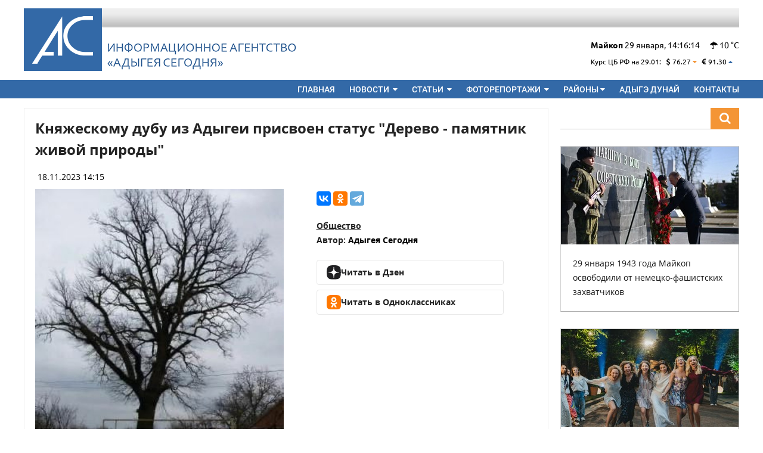

--- FILE ---
content_type: text/html; charset=UTF-8
request_url: https://adigeatoday.ru/news/49339.html
body_size: 17105
content:
<!DOCTYPE html>
<html lang="ru" xmlns="http://www.w3.org/1999/xhtml">
<head>
	<meta charset="utf-8" />
	<title>Адыгея Сегодня &ndash; Княжескому дубу из Адыгеи присвоен  статус &quot;Дерево - памятник живой природы&quot;</title>
	
	<meta http-equiv="X-UA-Compatible" content="IE=Edge, chrome=1" />
	
	<link rel="shortcut icon" type="image/vnd.microsoft.icon" href="/favicon.ico" />
	<meta name="viewport" content="width=device-width, initial-scale=1.0" />
	
	<meta name="description" content="Княжескому дубу из Адыгеи присвоен  статус "Дерево - памятник живой природы" - официальный сайт информационного агентства Адыгея Сегодня. Новости, статьи фоторепортажи" />
	<meta name="keywords" content="Княжескому дубу из Адыгеи присвоен  статус "Дерево - памятник живой природы" - официальный сайт республика адыгея сегодня майкоп новости статьи фоторепортажи" />

	
	<link rel="image_src" href="http:/img/thumb/51910-480-259e3dd2-55d28a99-c8214bd6-88246503-c2c49e70.jpg" />
	<meta property="og:title" content="Княжескому дубу из Адыгеи присвоен  статус &quot;Дерево - памятник живой природы&quot;"/>
	<meta property="og:description" content="Голосование за главное дерево страны завершено"/>
	<meta property="og:image" content="https://adigeatoday.ru/img/thumb/51910-480-259e3dd2-55d28a99-c8214bd6-88246503-c2c49e70.jpg">
	<meta property="og:locale" content="ru_RU"/>
	<meta property="og:site_name" content="Адыгея Сегодня"/>
	<meta property="og:type" content="article"/>
	<meta property="og:url" content="https://adigeatoday.ru/news/49339.html" />

	<meta name="google-site-verification" content="XtVUO4FeUgT7-fA7yWEDf1-jlBNuvG_zKR9ogJQWf38" />
	<link rel="stylesheet" media="all" href="/assets/css/reset.css" />
	<link rel="stylesheet" media="all" href="/assets/css/sakura.css" />
	<link rel="stylesheet" media="all" href="/assets/css/hamburgers.css" />
	<link rel="stylesheet" media="all" href="/assets/css/font-awesome-4-7.min.css" />
	<link rel="stylesheet" media="all" href="/assets/css/templates/site3.css?commit=211121" />
	<link rel="stylesheet" media="all" href="/assets/css/templates/site5.css?commit=0602171345" />
	<link rel="stylesheet" media="all" href="/assets/css/templates/site6.css?commit=0902171359" />
	<link rel="stylesheet" media="all" href="/assets/css/templates/site7.css?commit=1705151051" />
	<link rel="stylesheet" media="all" href="/assets/css/templates/site8.css?commit=1000" />
	<link rel="stylesheet" media="all" href="/assets/css/templates/site9.css?commit=1007" />
	
	<script type="text/javascript" src="/assets/js/jquery-3.1.1.min.js"></script>
	<script type="text/javascript" src="/assets/js/sakura.js"></script>
	
	<link rel="stylesheet" media="all" href="/assets/css/magnific-popup.css" />
	<script type="text/javascript" src="/assets/js/jquery.magnific-popup.min.js"></script>
	
</head>
<body>
	
<!-- preload/begin -->


<!-- google-analytics/begin -->
<script>
  (function(i,s,o,g,r,a,m){i['GoogleAnalyticsObject']=r;i[r]=i[r]||function(){
  (i[r].q=i[r].q||[]).push(arguments)},i[r].l=1*new Date();a=s.createElement(o),
  m=s.getElementsByTagName(o)[0];a.async=1;a.src=g;m.parentNode.insertBefore(a,m)
  })(window,document,'script','https://www.google-analytics.com/analytics.js','ga');

  ga('create', 'UA-90034545-1', 'auto');
  ga('send', 'pageview');

</script>
<!-- google-analytics/end -->

<!-- Rating@Mail.ru counter -->
<script type="text/javascript">
var _tmr = window._tmr || (window._tmr = []);
_tmr.push({id: "2621246", type: "pageView", start: (new Date()).getTime()});
(function (d, w, id) {
  if (d.getElementById(id)) return;
  var ts = d.createElement("script"); ts.type = "text/javascript"; ts.async = true; ts.id = id;
  ts.src = (d.location.protocol == "https:" ? "https:" : "http:") + "//top-fwz1.mail.ru/js/code.js";
  var f = function () {var s = d.getElementsByTagName("script")[0]; s.parentNode.insertBefore(ts, s);};
  if (w.opera == "[object Opera]") { d.addEventListener("DOMContentLoaded", f, false); } else { f(); }
})(document, window, "topmailru-code");
</script><noscript><div style="position:absolute;left:-10000px;">
<img src="//top-fwz1.mail.ru/counter?id=2621246;js=na" style="border:0;" height="1" width="1" alt="Рейтинг@Mail.ru" />
</div></noscript>
<!-- //Rating@Mail.ru counter -->
 
<!-- preload/end -->
	
	<div>
		<div class="site-container">
			
			<!-- topline-zone:begin -->
						<!-- topline-zone:end -->
			
		</div>
		<div class="site-container col-landscape-hidden col-mobile-hidden header-may">
			
			<div class="xm-10-top xm-10-bottom" style="
				background-image:url(/assets/img/i/header-top-gradientx2.png);
				background-color:white;
				background-repeat:repeat-x;
			">
			
				<div class="col-left" >
					<a href="/">
						<img alt="" src="/assets/img/i/logo-relogox10.png" />
					</a>
				</div>
				
				<div class="col-left xm-5-left">
					<div style="margin-top:54px">
						<a href="/">
							<img alt="" src="/assets/img/i/header-logo-text-wtf.png"/>
						</a>
					</div>
				</div>
					<div class="col-right">
						<div style="margin-top:54px">
							
															
							
								<strong>Майкоп</strong>  
								<span class="date-d">29</span>
								<span class="date-m">января</span>,
								<span class="date-time">00:00:00</span>
								
																
								<span class="xm-10-left fa fa-umbrella"
									 title="пасмурно"></span>
								
								10								°C 								
								<br/>
								<br/>
								
								<!-- currency/begin -->
																								<div class="sm">
									<span class="xm-5-right">Курс ЦБ РФ на 29.01:</span>
									
																			<span class="currency xm-5-right">
											<span class="fa fa-usd"></span> 76.27																																				<span
														 title="Курс ниже предыдущего"
														 style="color:#F49535"
														 class="fa fa-caret-down"></span>
																																	</span>
																			<span class="currency xm-5-right">
											<span class="fa fa-eur"></span> 91.30																																				<span
														 title="Курс выше предыдущего"
														 style="color:#3369a7"
														 class="fa fa-caret-up"></span>
																																	</span>
																		
								</div>
																<!-- currency/end -->
								
						</div>
					</div>
			
				<div class="col-clear"></div>
			
			</div>
		</div>
		
		<script type="text/javascript">
			$(document).ready(function(){
				
				var $dateD = $('.date-d');
				var $dateM = $('.date-m');
				var $dateTime = $('.date-time');
				
				var mTranslate = [
					'января',
					'февраля',
					'марта',
					'апреля',
					'мая',
					'июня',
					'июля',
					'августа',
					'сентября',
					'октября',
					'ноября',
					'декабря',
				];
				
				function timeUpdate()
				{
					var now = new Date();
					var time = [
						now.getHours(),
						now.getMinutes(),
						now.getSeconds(),
					];
					var timeString = time[0];
					timeString+=':';
					if(time[1] < 10)
					{
						timeString+='0';
					}
					timeString+=time[1];
					timeString+=':';
					if(time[2] < 10)
					{
						timeString+='0';
					}
					timeString+=time[2];
					
					
					$dateD.html( now.getDate() );
					$dateM.html( mTranslate[now.getMonth()] );
					$dateTime.html( timeString );
					
				}
				timeUpdate();
				var idInterval = setInterval(function(){
					timeUpdate();
				},750);
				
			});
		</script>
		
		
		<div class="xm-10-bottom" style="background:#3369a7">
			
			<div class="site-container">
				
				<header><div id="header-container">

<div class="xp-mobile-10 xp-landscape-10">

<div class="col-desktop-hidden">
<div class="col-left ">
	<h2><a style="color:white;text-decoration:none" href="/">Адыгея Сегодня</a></h2>
</div>

<div class="col-right">
<div class="">
	
	<button type="button" id="hamburger" class="hamburger hamburger--squeeze">
		<div class="hamburger-box">
			<div class="hamburger-inner"></div>
		</div>
	</button>
	<script type="text/javascript">
		$(document).ready(function(){
			$('#hamburger').on('click',function(){
				$('#nav-container').toggleClass('col-hidden');
			});
		});
	</script>
</div>
</div>
</div>
<div class="col-right">
<div id="nav-container" class="col-hidden col-desktop-visible ">
<ul>
	<li><a href="/">Главная</a></li>
	<li>
		<a href="/news/">Новости <span class="dropdown-toggle fa fa-caret-down"></span></a>
		<div class="dropdown"><ul>
			<li><a href="/news/society/">Общество</a></li>
			<li><a href="/news/politics/">Политика</a></li>
			<li><a href="/news/sport/">Спорт</a></li>
			<li><a href="/news/economy/">Экономика</a></li>
			<li><a href="/news/culture/">Культура</a></li>
			<li><a href="/news/incidents/">Происшествия</a></li>
			<li><a href="/news/tourism/">Туризм</a></li>
		</ul></div>
	</li>
	<li>
		<a href="/article/">Статьи <span class="dropdown-toggle fa fa-caret-down"></span></a>
		<div class="dropdown"><ul>
			<li><a href="/article/society/">Общество</a></li>
			<li><a href="/article/politics/">Политика</a></li>
			<li><a href="/article/sport/">Спорт</a></li>
			<li><a href="/article/economy/">Экономика</a></li>
			<li><a href="/article/culture/">Культура</a></li>
			<li><a href="/article/incidents/">Происшествия</a></li>
			<li><a href="/article/tourism/">Туризм</a></li>
		</ul></div>
	</li>
	<li>
		<a href="/photo/">Фоторепортажи <span class="dropdown-toggle fa fa-caret-down"></span></a>
		<div class="dropdown"><ul>
			<li><a href="/photo/society/">Общество</a></li>
			<li><a href="/photo/politics/">Политика</a></li>
			<li><a href="/photo/sport/">Спорт</a></li>
			<li><a href="/photo/economy/">Экономика</a></li>
			<li><a href="/photo/culture/">Культура</a></li>
			<li><a href="/photo/incidents/">Происшествия</a></li>
			<li><a href="/photo/tourism/">Туризм</a></li>
		</ul></div>
	</li>
	<li>
		<a class="col-hidden col-mobile-visible col-landscape-visible" href="/region/">Районы</a>
		<a href="/region/"><span class="dropdown-toggle">Районы <span class="fa fa-caret-down"></span></span></a>
		<div class="dropdown"><ul>
									<li><a href="/region/1001/">Майкоп</a></li>
						<li><a href="/region/1009/">Адыгейск</a></li>
						<li><a href="/region/1005/">Майкопский район</a></li>
						<li><a href="/region/1007/">Тахтамукайский район</a></li>
						<li><a href="/region/1008/">Гиагинский район</a></li>
						<li><a href="/region/1006/">Теучежский район</a></li>
						<li><a href="/region/1004/">Кошехабльский район</a></li>
						<li><a href="/region/1003/">Красногвардейский район</a></li>
						<li><a href="/region/1002/">Шовгеновский район</a></li>
					</ul></div>
	</li>
	<li><a href="https://dunai.adigeatoday.ru/">Адыгэ дунай</a></li>
	<li><a href="/page/contact.html">Контакты</a></li>
</ul>
<div class="col-clear"></div>
</div>
</div>
<div class="col-clear"></div>

</div>

</div></header>
				
			</div>
		
		</div>
		
	</div>
	
	
	<div id="site-container">
		
		
		<!-- warpper/begin -->
		<div id="wrapper-container">
			
			
			<!-- article/begin -->
			<div id="article-container">
				
				<!-- ads-mobile-top/begin -->
							
				
<style>
		.sm-date { display:block; }
</style>
<article itemscope itemtype="http://schema.org/NewsArticle">
<div class="page-container" itemprop="articleBody">
	<div class="page-body"  >
		
		<meta itemprop="dateModified" content="2023-11-18T14:20:45+03:00" />
		
				<meta itemprop="author" content="Адыгея Сегодня" />
				
		<!-- post.title/begin -->
		<h1 itemprop="headline" title="Княжескому дубу из Адыгеи присвоен  статус &quot;Дерево - памятник живой природы&quot;">
			
						
						
			Княжескому дубу из Адыгеи присвоен  статус &quot;Дерево - памятник живой природы&quot;		</h1>
		<!-- post.title/end -->

	<p><span itemprop="datePublished" content="2023-11-18T14:15:01+03:00">18.11.2023 14:15</span></p>

	<div>
		
				
		<!-- article/image/begin -->
		<div class="image-post-container col-desktop-50-left col-landcape-50-left" >
			<div class="row" >
				<img style="max-width:100%;width:100%"  itemprop="image" data-url="/img/thumb/51910-720-00b58c06-3d0ffeeb-538e77d6-fba5c3ad-0f8c0bb0.jpg" alt="" src="/img/thumb/51910-720-00b58c06-3d0ffeeb-538e77d6-fba5c3ad-0f8c0bb0.jpg" />												<span class="image-info">Фото: Администрация МО «Кошехабльский район»</span>							</div>
		</div>
		<!-- article/image/end -->
		
				
		<div class="col-desktop-45-right col-landscape-45-right col-inline">
			<div class="row" style="margin-top:0">
				
				<!-- yandex/share/begin -->
				<script src="//yastatic.net/es5-shims/0.0.2/es5-shims.min.js"></script>
				<script src="//yastatic.net/share2/share.js"></script>
				<div
					class="row ya-share2"
					data-services="vkontakte,odnoklassniki,telegram"
					data-counter=""
					data-title="Княжескому дубу из Адыгеи присвоен  статус &quot;Дерево - памятник живой природы&quot;"
					data-description="Голосование за главное дерево страны завершено"
					data-image="http://adigeatoday.ru//img/thumb/51910-480-259e3dd2-55d28a99-c8214bd6-88246503-c2c49e70.jpg"
					data-url="https://adigeatoday.ru/news/49339.html"
				></div>
				<!-- yandex/share/end -->
			
				<div class="row xm-10-top">
					
					<span><a href="/post/society/">Общество</a></span><br/>
					
					
					<!-- author/begin -->
										<span itemprop="publisher" itemscope itemtype="http://schema.org/Organization">
						<strong>Автор:</strong> <span itemprop="name">Адыгея Сегодня</span>
					</span>
										
					<!-- author/end -->

					<style>
						.readmore {
							border: 1px solid #e9e9e9;
							border-radius:4px;
							padding:8px 16px;
							display: inline-flex;
							margin-top: 0.5rem;
							text-decoration: none;
							align-items:center;
							gap:0.5rem;
							min-width:280px;
						}
						.readmore:hover {
							color: #105bb1 !important;
						}
					</style>

					<div style="width:100%;margin-top:0.85rem"></div>

					<a href="https://yandex.ru/news/?favid=254118475" rel="nofollow" target="_blank" class="readmore">
						<img style="width:24px;height:24px" alt="" src="/assets/img/dzen.svg" />
						Читать в Дзен
					</a>

					<a href="https://ok.ru/iaadygeyas/topics" rel="nofollow" target="_blank" class="readmore">
						<img style="width:24px;height:24px" alt="" src="/assets/img/ok.svg" />
						Читать в Одноклассниках
					</a>
					
				</div>
			
			</div>
			
		</div>
		<div class="col-clear"></div>
	</div>
	
<div class="article-content-fix-17-05-25" itemprop="text" style="line-height: 1.5rem !important">
	
	<p><br /><strong>Княжескому дубу, который находится в селе Натырбово Кошехаблького района Адыгеи, присвоен всероссийский статус "Дерево - памятник живой природы".</strong></p>
<p> </p>
<p>Сообщается, что голосование за главное дерево России завершено. За зелёные легенды регионов, вошедшие в Национальный реестр старовозрастных деревьев России и по праву носящие статус &laquo;Памятника живой природы&raquo;, голосовала вся страна.</p>
<p>Отмечается, что в числе исторических раритетов природы и старожил из Адыгеи - черешчатый дуб из села Натырбово.</p>
<p>Как рассказывают местные жители, легендарное дерево возвышается над улицей Красной несколько сотен лет. Сейчас он находится во дворе частного домовладения. По самым скромным подсчётам, этому дубу не меньше 200 лет, а высота его достигает 25 м, сообщает пресс-служба Кошехабльского района республики.</p>
<p>Руководитель местной администрации Наталья Касицына рассказала, что дуб был посажен задолго до образования села Натырбово. Его судьба тесно связана с событиями Кавказской войны XIX века.</p>
<div class="image-container"><img style="max-width:100%;width:100%"  itemprop="image" data-url="/img/thumb/51911-720-568ba339-2fb77578-1153b48b-ca5b8286-01532277.jpg" alt="" src="/img/thumb/51911-720-568ba339-2fb77578-1153b48b-ca5b8286-01532277.jpg" /></div>
<p>Дуб на долгие годы стал олицетворением силы, крепости и выносливости натырбовцев. До застройки возле зелёного старожила сельчане проводили праздники и важные мероприятия, уточнили в администрации района.</p>
<p>Напомним, что 27 июня 2019 года  черешчатый дуб села Натырбово официально внесён в Национальный реестр старовозрастных деревьев России.</p>
</div>


					<style>
						.post-tag
						{
							display:inline-block;
							min-width:72px;
							background:#4e7097;
							padding:0 8px;
							color:white;
							margin-top:0.25rem;
							margin-bottom:0.25rem;
							margin-right:0.25rem;
							font-size:90%;
							text-align:center;
							cursor: default;
						}
					</style>
					
					

<style>
	#overlay
	{
		position: fixed;
		left: 0;
		top:0;
		right: 0;
		bottom:0;
		background:rgba(0,0,0,0.5);
		z-index: 100;
		box-sizing:border-box;
	}
	#overlay .block1
	{
		position: absolute;
		left:0;
		right:0;
		bottom:0;
		top:0;
		/*max-width:960px;*/
		/*width:100%;*/
		/*margin: 0 auto;*/
		/*margin-top:2rem;*/
		/*padding:0.5rem;*/
		/*/*padding-bottom:2.5rem;*/*/
		/*box-sizing:border-box;*/
	}
	#overlay .block2
	{
		background:blue;
		width:100%;
		margin: 0 auto;
		box-sizing:border-box;
	}
	#overlay img
	{
		max-width:100%;
		width:auto;
		max-height:480px;
	}
	.btn-over
	{
	}
	
	#overlay .panel-left
	{
		background:red;
		position:absolute;
		left:0;
		top:0;
		bottom:0;
		width:15%;
		z-index:100;
	}
	#overlay .panel-right
	{
		background:blue;
		position:absolute;
		right:0;
		top:0;
		bottom:0;
		width:15%;
		z-index:100;
	}
	#overlay .panel-top
	{
		background:green;
		position:absolute;
		right:0;
		top:0;
		left:0;
		height:60px;
		z-index:101;
	}
	#overlay .panel-left span,
	#overlay .panel-right span
	{
	}
	#overlay .panel-top span,
	#overlay .panel-left span,
	#overlay .panel-right span
	{
		color:rgba(255,255,255,0.35);
	}
	#overlay .panel-top,
	#overlay .panel-left,
	#overlay .panel-right
	{
		cursor:pointer;
		background:rgba(0,0,0,0);
	}
	#overlay .panel-left:hover,
	#overlay .panel-right:hover
	{
		background:rgba(0,0,0,0.25);
	}
	#overlay .panel-top:hover span,
	#overlay .panel-left:hover span,
	#overlay .panel-right:hover span
	{
		color:rgba(255,255,255,0.75);
	}
	
	
	#overlay .panel-bottom
	{
		position:absolute;
		left:0;
		right:0;
		bottom:0;
		background:rgba(0,0,0,0.75);
		color:white;
		text-align:center;
		z-index:102;
	}
</style>
<div id="overlay" style="display: none">
	
	<div class="panel-top btn-over btn-close">
		<div class="col-right" style="width:15%;margin-top:0.5rem">
			<center>
				<span class="fa fa-3x fa-close"></span>
			</center>
		</div>
		<div class="col-clear"></div>
	</div>
	<!-- .panel-top -->
	
	<div class="panel-left btn-over btn-left">
		<div style="display:block;height:45%;"></div>
		<center>
			<span class="fa fa-3x fa-chevron-left"></span>
		</center>
	</div>
	<!-- .panel-left -->
	
	<div class="panel-right btn-over btn-right">
		<div style="display:block;height:45%;"></div>
		<center>
			<span class="fa fa-3x fa-chevron-right"></span>
		</center>
	</div>
	<!-- .panel-right -->
	
	<center>
		<p id="image-container">
			<img style="max-width:none;max-height:none;width:auto;height:auto" alt="" src="#" />
		</p>
	</center>
	
	
	<div class="panel-bottom">
		<p id="photo-author"></p>
	</div>
	
	<script>
		var over_class_target = '.btn-fancybox';
		var over_obj = null;
		$(document).ready(function(){
			$(over_class_target).on('click',function(){
				over_obj = $(this);
				$('#image-container img').attr('src',$(over_obj).data('url'));
				$('#photo-author').html($(over_obj).data('author'));
				$('#overlay').fadeIn();
				return false;
			});
			$(window ).keyup(function(e){
				if (e.keyCode == 27)
				{
					$('#overlay').fadeOut();
				}
				else
				{
					if (e.keyCode == 37)
						{
							var object = over_obj.prev();
							if(object.length == 0) { return; }
							over_obj = object;
							
							//console.log((over_obj.prev()));
							$('#image-container img').attr('src',$(over_obj).data('url'));
				$('#photo-author').html($(over_obj).data('author'));
						}
					else
					{
						if (e.keyCode == 39)
						{
							var object = over_obj.next();
							if(object.length == 0) { return; }
							over_obj = object;
							
							//console.log((over_obj.prev()));
							$('#image-container img').attr('src',$(over_obj).data('url'));
				$('#photo-author').html($(over_obj).data('author'));
						}
					}
				}
			});
			$('.btn-over.btn-close').on('click',function(){
				$('#overlay').fadeOut();
			});
			$('.btn-over.btn-left').on('click',function(){
				
							var object = over_obj.prev();
							if(object.length == 0) { return; }
				over_obj = object;
				
				//console.log((over_obj.prev()));
				$('#image-container img').attr('src',$(over_obj).data('url'));
				$('#photo-author').html($(over_obj).data('author'));
			});
			$('.btn-over.btn-right').on('click',function(){
				
							var object = over_obj.next();
							if(object.length == 0) { return; }
				over_obj = object;
				
				//console.log((over_obj.prev()));
				$('#image-container img').attr('src',$(over_obj).data('url'));
				$('#photo-author').html($(over_obj).data('author'));
			});
		});
	</script>
	
</div>


		
	
	</div>
</div>




</article>



<div class="xm-10-top">
	<h3>Читайте также</h3>
	<div class="xm-10-top">
		
		




<!-- post/begin -->
<div class="post-sm-container page-container col-mobile-100">
	
			
		<div class="post-sm-preview">
		
		
		<div class="post-sm-preview-container">
			<a href="/news/64894.html">
				<img style="max-width:100%;width:100%"  data-url="/img/thumb/70181-720-c05538e8-c1357255-7df22543-5f866043-26cdaa8a.jpg" alt="" src="/img/thumb/70181-640-3a4da6d7-d401b312-a4b9b4dc-677fd89d-d8483af1.jpg" />			</a>
			
		</div>
		
		
		<div class="post-sm-button-container">
			
			<!-- button/region/begin -->

			<!-- button/region/end -->
			
		</div>
	</div>
		
	<div class="post-sm-body page-body">
		
		<p><strong><a href="/news/64894.html">В Гиагинском районе проведут традиционную пятничную ярмарку</a></strong></p>
		
				<p class="post-sm-desc">Торговые ряды откроются на центральной улице райцентра</p>
				
		<p class="sm-date"><span class="fa fa-calendar"></span> 29.01.2026 15:33</p>
		
	</div>
	
</div>
<!-- post/end -->




<!-- post/begin -->
<div class="post-sm-container page-container col-mobile-100">
	
			
		<div class="post-sm-preview">
		
		
		<div class="post-sm-preview-container">
			<a href="/news/64892.html">
				<img style="max-width:100%;width:100%"  data-url="/img/thumb/70179-720-36595e28-99e72bfa-85abb51b-2952e9df-bc443b09.jpg" alt="" src="/img/thumb/70179-640-62531abe-914adb86-cb0a4657-ef3d1619-1292f7b9.jpg" />			</a>
			
		</div>
		
		
		<div class="post-sm-button-container">
			
			<!-- button/region/begin -->

			<!-- button/region/end -->
			
		</div>
	</div>
		
	<div class="post-sm-body page-body">
		
		<p><strong><a href="/news/64892.html">Единороссы Адыгеи организовали доставку гуманитарной помощи пострадавшим в ауле Новая Адыгея</a></strong></p>
		
				<p class="post-sm-desc"> Реготделение партии активно  подключилось к поддержке пострадавших семей</p>
				
		<p class="sm-date"><span class="fa fa-calendar"></span> 29.01.2026 15:13</p>
		
	</div>
	
</div>
<!-- post/end -->




<!-- post/begin -->
<div class="post-sm-container page-container col-mobile-100">
	
			
		<div class="post-sm-preview">
		
		
		<div class="post-sm-preview-container">
			<a href="/news/64873.html">
				<img style="max-width:100%;width:100%"  data-url="/img/thumb/70158-720-ca4d4b5d-6a3e19be-b1bfccfb-1d98fc0c-a3828a1b.jpg" alt="" src="/img/thumb/70158-640-22ac7297-678b5620-bade9cee-f52026b6-6064da78.jpg" />			</a>
			
		</div>
		
		
		<div class="post-sm-button-container">
			
			<!-- button/region/begin -->

			<!-- button/region/end -->
			
		</div>
	</div>
		
	<div class="post-sm-body page-body">
		
		<p><strong><a href="/news/64873.html">В Адыгейске прошло заседание ОД «Адыгэ Хасэ-Черкесский парламент»</a></strong></p>
		
				<p class="post-sm-desc">Обсуждалась подготовка к съезду общественной организации</p>
				
		<p class="sm-date"><span class="fa fa-calendar"></span> 29.01.2026 10:00</p>
		
	</div>
	
</div>
<!-- post/end -->




<!-- post/begin -->
<div class="post-sm-container page-container col-mobile-100">
	
			
		<div class="post-sm-preview">
		
		
		<div class="post-sm-preview-container">
			<a href="/news/64872.html">
				<img style="max-width:100%;width:100%"  data-url="/img/thumb/70157-720-f7b3f2ee-39322e15-b445109a-874226ff-2c55d903.jpg" alt="" src="/img/thumb/70157-640-ae259860-e6744072-85f98fa8-0e9f99d8-7f57f4cd.jpg" />			</a>
			
		</div>
		
		
		<div class="post-sm-button-container">
			
			<!-- button/region/begin -->

			<!-- button/region/end -->
			
		</div>
	</div>
		
	<div class="post-sm-body page-body">
		
		<p><strong><a href="/news/64872.html">Работу МФЦ в Красногвардейском районе оценили положительно</a></strong></p>
		
				<p class="post-sm-desc">Проблема кадрового дефицита полностью закрыта</p>
				
		<p class="sm-date"><span class="fa fa-calendar"></span> 29.01.2026 09:30</p>
		
	</div>
	
</div>
<!-- post/end -->		
	</div>
</div>
				
							
			</div>
			<!-- article/end -->
			
			

			
			
			
			<!-- aside/begin -->
			<aside><div id="aside-container" class="col-mobile-hidden">
				
				
				<!-- widget/search/begin -->
				<div id="site-search-container"><form method="get" action="/search/">
					
						<input name="q" type="text" id="site-search" placeholder="" value="">
						<button type="submit" id="site-search-button">
							<span class="fa fa-search"></span>
						</button>
						<div class="col-clear"></div>
					
				</form></div>
				<!-- widget/search/end -->
				
				
				
				<!-- advt/begin -->
				
					<div class="xm-20-bottom">
					</div>
				<style>
.teaser
{
	position: relative;
	border-left:1px solid #D3D3D3;
	border-top:1px solid #D3D3D3;
	border-bottom:1px solid #ADADAD;
	border-right:1px solid #ADADAD;
	
	background-color:white;
	overflow: hidden;
}
.teaser > .photo
{
	width:300px;
	height:164px;
	overflow: hidden;
}
.teaser > .body
{
	min-height:48px;
	padding:0.75rem;
}
.teaser .body .title
{
	font-size:0.875rem;
	line-height: 1.4rem;
	
	color:#1a1a1a;
	font-family:"Ubuntu";
	text-decoration:none;
	
}
.right
{
	text-align: right;
}
.letter-drink
{
	/*font-size:0.875rem;*/
	font-weight:bold;
	text-transform:uppercase;
	color:#3a3a3a;
	font-family:"Ubuntu Bold";
	letter-spacing: 4px;
	text-decoration: none;
	
}
</style>
				 
				
			
		
					
					<div class="teaser xm-20-top xm-20-bottom">
	<div class="photo">
		<a href="/news/64882.html">
			<img style="max-width:100%;width:100%"  data-url="/img/thumb/70169-720-b72dfce4-31601a86-449822c3-9ebcf1c6-bb574453.jpg" alt="" src="/img/thumb/70169-300-4c9dd0e2-0f9604b8-27c73b59-25f12225-72e1eb2e.jpg" />		</a>
	</div>
	<div class="body">
		<p><a class="title" href="/news/64882.html">29 января 1943 года Майкоп освободили от немецко-фашистских захватчиков</a></p>
		
	</div>
</div>
						
					
					<div class="teaser xm-20-top xm-20-bottom">
	<div class="photo">
		<a href="/article/64879.html?erid=2W5zFHKfSBi">
			<img style="max-width:100%;width:100%"  data-url="/img/thumb/70164-720-001d9084-db235fbe-ce3a2d01-1c147534-785ae47e.jpg" alt="" src="/img/thumb/70164-300-a27f3595-4a62ba33-ab058bed-8c653642-e185c15a.jpg" />		</a>
	</div>
	<div class="body">
		<p><a class="title" href="/article/64879.html?erid=2W5zFHKfSBi">Wink подводит итоги 2025 года и представляет главные премьеры 2026 года</a></p>
		
	</div>
</div>
						
					
					<div class="teaser xm-20-top xm-20-bottom">
	<div class="photo">
		<a href="/news/64867.html">
			<img style="max-width:100%;width:100%"  data-url="/img/thumb/70152-720-c1191d4c-4dfed08e-92f03956-e747ca86-04816bb5.jpg" alt="" src="/img/thumb/70152-300-ea9aacd4-3e9f317b-b9330f51-0146cacb-899fd580.jpg" />		</a>
	</div>
	<div class="body">
		<p><a class="title" href="/news/64867.html">В Майкопе откроется выставка «Мужской портрет в произведениях художников Адыгеи»</a></p>
		
	</div>
</div>
						
					
					<div class="teaser xm-20-top xm-20-bottom">
	<div class="photo">
		<a href="/news/64866.html">
			<img style="max-width:100%;width:100%"  data-url="/img/thumb/70151-720-3819418b-7270a181-880d12db-574d1cf2-d5d206ae.jpg" alt="" src="/img/thumb/70151-300-446a320a-ce1f0295-a9bda1bf-6515e695-c8781598.jpg" />		</a>
	</div>
	<div class="body">
		<p><a class="title" href="/news/64866.html">Глава Адыгеи проинспектировал ход восстановительных работ в Новой Адыгее</a></p>
		
	</div>
</div>
						
					
					<div class="teaser xm-20-top xm-20-bottom">
	<div class="photo">
		<a href="/news/64846.html">
			<img style="max-width:100%;width:100%"  data-url="/img/thumb/70131-720-c303408a-b85c532c-35968e4f-40736aad-04e0749d.jpg" alt="" src="/img/thumb/70131-300-fe296910-a55b9b03-b6ea5b0c-d97d6805-2808239f.jpg" />		</a>
	</div>
	<div class="body">
		<p><a class="title" href="/news/64846.html">Делегация Майкопской и Адыгейской епархии участвует в Рождественских чтениях</a></p>
		
	</div>
</div>
										
					<div class="xm-20-top xm-20-bottom">
						


<a
		rel="nofollow"
	class="ad ad-image"
	target="_blank"
	href="/ad/1004/">

		<img style="max-width:100%;width:100%"  data-url="/img/thumb/19994-720-bc5e5553-5a076149-5b50171c-b305f7fd-9b408045.jpg" alt="" src="/img/thumb/19994-300-37b14f6f-cf031fcf-343bfc68-5d50d45b-b2a07c64.jpg" />
</a>					</div>

				
				<!-- advt/end -->
				
			</div></aside>
			<!-- aside/end -->
			
			<div class="col-clear"></div>
			
<div class="description-fix">
	


<div class="row post-sm4-container xm-10-top">
	
	<style>
	#site-container > #wrapper-container h3 a{
		font-weight: 500;
		font-size: 1.1rem;
		color: #242424;
		text-transform: uppercase;
		text-decoration:none;
		height: 32px;
		vertical-align:middle;
		font-family: OpenSans Bold !important;
	}
	h3 img
	{
		height:20px;
	}
	</style>

	<h3><a style="" href="/region/1004/">
		<img style="max-width:100%;width:auto"  data-url="/img/thumb/12329-720-70bf1a70-95f0a6b5-23d89bdc-9135439d-2bc990e9.jpg" alt="" src="/img/thumb/12329-64-5a1b79af-5825e35c-3aea1f1d-6d4db58d-da6f6834.jpg" />		Кошехабльский район	</a></h3>
							



		<style>
		.post-sm-container
		{
			overflow: hidden;
			width:205px;
			float:left;
			margin-right:8px;
			margin-bottom:1.25rem;
		}
		.post-sm-container .page-body
		{
			padding:0.25rem;
		}
		.post-sm2-container .post-sm-container
		{
			overflow: hidden;
			width:425px;
			float:left;
			margin-right:8px;
			margin-bottom:1.25rem;
		}
		.post-sm-preview
		{
			position: relative;
		}
		.post-sm-button-container
		{
			
			position: absolute;
			left:8px;
			bottom:8px;
		}
		.bg-blue
		{
		background: #4e7097;
		color:white;
		}
		.post-sm-container img
		{
			vertical-align: top;
			width:100%;
		}
		.post-sm-body a
		{
			
		font-family: "Roboto", "Helvetica Neue", sans-serif;
		font-size:1rem;
		/*line-height:1.2rem;*/
		font-weight:500;
		color:#1a1a1a;
		text-decoration: none;
		}
		.sm-tag
		{
		
			text-decoration: none !important;
			text-transform: none !important;
			/*font-weight:bold !important;*/
			/*font-family: "Ubuntu Bold" !important;*/
			display: block !important;
		font-size:0.8rem !important;
		padding: 0!important;
		/*margin-right:0.5rem;*/
		margin:0 !important;
		margin-top:0.1rem !important;
		/*margin-bottom:0.5rem !important;*/
		min-width:120px;
		text-align: center;
		}
		.sm-date
		{
			font-size:0.75rem;
			color:#484848;
		}
		@media all and (max-width:700px)
		{
			.post-sm2-container .post-sm-container,
			.post-sm-container
			{
			width:100% !important;
			}
		}
		#main-page .post-sm-desc
		{
			display: none;
		}
	</style>



<!-- post/begin -->
<div class="post-sm-container page-container col-mobile-100">
	
			
		<div class="post-sm-preview">
		
		
		<div class="post-sm-preview-container">
			<a href="/news/64869.html">
				<img style="max-width:100%;width:100%"  data-url="/img/thumb/70154-720-43e39301-d4952ab0-b09f09e7-189d3ec2-d01eb8c3.jpg" alt="" src="/img/thumb/70154-640-47f4e630-579b40d4-2269deb6-fafbc398-0b765032.jpg" />			</a>
			
		</div>
		
		
		<div class="post-sm-button-container">
			
			<!-- button/region/begin -->

			<!-- button/region/end -->
			
		</div>
	</div>
		
	<div class="post-sm-body page-body">
		
		<p><strong><a href="/news/64869.html">В ауле Кошехабль прошел мастер-класс по золотошвейному искусству </a></strong></p>
		
				<p class="post-sm-desc">Секретами мастерства поделилась специалист Зарема Тлинова</p>
				
		<p class="sm-date"><span class="fa fa-calendar"></span> 28.01.2026 19:20</p>
		
	</div>
	
</div>
<!-- post/end -->					




<!-- post/begin -->
<div class="post-sm-container page-container col-mobile-100">
	
			
		<div class="post-sm-preview">
		
		
		<div class="post-sm-preview-container">
			<a href="/news/64864.html">
				<img style="max-width:100%;width:100%"  data-url="/img/thumb/70149-720-c6418625-e5faf1bc-581b474b-9735b513-cd11f2ce.jpg" alt="" src="/img/thumb/70149-640-86a38fe5-2a465f6c-4ce5ab3d-b7205c1a-c33d8c6e.jpg" />			</a>
			
		</div>
		
		
		<div class="post-sm-button-container">
			
			<!-- button/region/begin -->

			<!-- button/region/end -->
			
		</div>
	</div>
		
	<div class="post-sm-body page-body">
		
		<p><strong><a href="/news/64864.html">Кошехабльский районный суд огласил приговор по делу в отношении жителя КБР</a></strong></p>
		
				<p class="post-sm-desc">Замир Коготыжев осужден за незаконный оборот алкогольной и спиртосодержащей продукции</p>
				
		<p class="sm-date"><span class="fa fa-calendar"></span> 28.01.2026 16:13</p>
		
	</div>
	
</div>
<!-- post/end -->					




<!-- post/begin -->
<div class="post-sm-container page-container col-mobile-100">
	
			
		<div class="post-sm-preview">
		
		
		<div class="post-sm-preview-container">
			<a href="/news/64830.html">
				<img style="max-width:100%;width:100%"  data-url="/img/thumb/70115-720-ef47aa19-3cc2e678-0a7d8ebf-bb567052-5321bf70.jpg" alt="" src="/img/thumb/70115-640-d0a6e375-bd736786-5bda24d9-0bd398e9-e1eeb785.jpg" />			</a>
			
		</div>
		
		
		<div class="post-sm-button-container">
			
			<!-- button/region/begin -->

			<!-- button/region/end -->
			
		</div>
	</div>
		
	<div class="post-sm-body page-body">
		
		<p><strong><a href="/news/64830.html">В ауле Кошехабль прошло первенство Республики Адыгея по тяжёлой атлетике</a></strong></p>
		
				<p class="post-sm-desc">В соревнованиях приняли участие юноши и девушки 13-17 лет</p>
				
		<p class="sm-date"><span class="fa fa-calendar"></span> 27.01.2026 17:20</p>
		
	</div>
	
</div>
<!-- post/end -->					




<!-- post/begin -->
<div class="post-sm-container page-container col-mobile-100">
	
			
		<div class="post-sm-preview">
		
		
		<div class="post-sm-preview-container">
			<a href="/news/64827.html">
				<img style="max-width:100%;width:100%"  data-url="/img/thumb/70107-720-e5c2417f-e6ea957e-2a45babd-1848b1c4-8a07937f.jpg" alt="" src="/img/thumb/70107-640-8f98d820-5ce9c24d-6a7813d6-0f40edb8-b3b28cb0.jpg" />			</a>
			
		</div>
		
		
		<div class="post-sm-button-container">
			
			<!-- button/region/begin -->

			<!-- button/region/end -->
			
		</div>
	</div>
		
	<div class="post-sm-body page-body">
		
		<p><strong><a href="/news/64827.html">В Кошехабльском районном отделении судебных приставов пройдет прием граждан</a></strong></p>
		
				<p class="post-sm-desc">Его проведет заместитель главного судебного пристава РА</p>
				
		<p class="sm-date"><span class="fa fa-calendar"></span> 27.01.2026 16:30</p>
		
	</div>
	
</div>
<!-- post/end -->		


		<div class="col-clear"></div>

		<h3><a href="/post/society/">Общество</a></h3>
	<div class="">
					




<!-- post/begin -->
<div class="post-sm-container page-container col-mobile-100">
	
			
		<div class="post-sm-preview">
		
		
		<div class="post-sm-preview-container">
			<a href="/news/64895.html">
				<img style="max-width:100%;width:100%"  data-url="/img/thumb/70182-720-8054e4b2-05c2e706-1463c95b-2c8e22d7-f3e4161e.jpg" alt="" src="/img/thumb/70182-640-f4a7c63b-37761ea5-b29dd904-06e7ef98-8fab6060.jpg" />			</a>
			
		</div>
		
		
		<div class="post-sm-button-container">
			
			<!-- button/region/begin -->

			<!-- button/region/end -->
			
		</div>
	</div>
		
	<div class="post-sm-body page-body">
		
		<p><strong><a href="/news/64895.html">В Адыгее к 1 января 2028 года установят границы всех сельхозземель</a></strong></p>
		
				<p class="post-sm-desc">Депутаты Госсовета-Хасэ разработают законодательные акты </p>
				
		<p class="sm-date"><span class="fa fa-calendar"></span> 29.01.2026 15:55</p>
		
	</div>
	
</div>
<!-- post/end -->					




<!-- post/begin -->
<div class="post-sm-container page-container col-mobile-100">
	
			
		<div class="post-sm-preview">
		
		
		<div class="post-sm-preview-container">
			<a href="/news/64893.html">
				<img style="max-width:100%;width:100%"  data-url="/img/thumb/70180-720-4e9f521a-bc105d9c-6f3a729d-afdbeeb5-a77d83d9.jpg" alt="" src="/img/thumb/70180-640-96d443c9-96a1c7b3-da9f7bb0-ab6ddb9b-fccdc215.jpg" />			</a>
			
		</div>
		
		
		<div class="post-sm-button-container">
			
			<!-- button/region/begin -->

			<!-- button/region/end -->
			
		</div>
	</div>
		
	<div class="post-sm-body page-body">
		
		<p><strong><a href="/news/64893.html">В Адыгее прошел прием участников СВО и членов их семей по личным вопросам</a></strong></p>
		
				<p class="post-sm-desc">Жителей региона интересовали вопросы соцобеспечения</p>
				
		<p class="sm-date"><span class="fa fa-calendar"></span> 29.01.2026 15:29</p>
		
	</div>
	
</div>
<!-- post/end -->					




<!-- post/begin -->
<div class="post-sm-container page-container col-mobile-100">
	
			
		<div class="post-sm-preview">
		
		
		<div class="post-sm-preview-container">
			<a href="/news/64892.html">
				<img style="max-width:100%;width:100%"  data-url="/img/thumb/70179-720-36595e28-99e72bfa-85abb51b-2952e9df-bc443b09.jpg" alt="" src="/img/thumb/70179-640-62531abe-914adb86-cb0a4657-ef3d1619-1292f7b9.jpg" />			</a>
			
		</div>
		
		
		<div class="post-sm-button-container">
			
			<!-- button/region/begin -->

			<!-- button/region/end -->
			
		</div>
	</div>
		
	<div class="post-sm-body page-body">
		
		<p><strong><a href="/news/64892.html">Единороссы Адыгеи организовали доставку гуманитарной помощи пострадавшим в ауле Новая Адыгея</a></strong></p>
		
				<p class="post-sm-desc"> Реготделение партии активно  подключилось к поддержке пострадавших семей</p>
				
		<p class="sm-date"><span class="fa fa-calendar"></span> 29.01.2026 15:13</p>
		
	</div>
	
</div>
<!-- post/end -->					




<!-- post/begin -->
<div class="post-sm-container page-container col-mobile-100">
	
			
		<div class="post-sm-preview">
		
		
		<div class="post-sm-preview-container">
			<a href="/news/64891.html">
				<img style="max-width:100%;width:100%"  data-url="/img/thumb/70178-720-a269597b-9c863157-a38b53f7-40472712-5db6393f.jpg" alt="" src="/img/thumb/70178-640-73fea4df-e6ecba0f-26300060-d3c8cded-9b000438.jpg" />			</a>
			
		</div>
		
		
		<div class="post-sm-button-container">
			
			<!-- button/region/begin -->

			<!-- button/region/end -->
			
		</div>
	</div>
		
	<div class="post-sm-body page-body">
		
		<p><strong><a href="/news/64891.html">Представитель МВД по Республике Адыгея проведет прием граждан в Майкопе</a></strong></p>
		
				<p class="post-sm-desc">Прием состоится 30 января 2026 года с 15.00 до 18.00</p>
				
		<p class="sm-date"><span class="fa fa-calendar"></span> 29.01.2026 14:58</p>
		
	</div>
	
</div>
<!-- post/end -->		
		<div class="col-clear"></div>
	</div>


		<h3><a href="/news/">Новости</a></h3>
				<div class="">
				
			




<!-- post/begin -->
<div class="post-sm-container page-container col-mobile-100">
	
			
		<div class="post-sm-preview">
		
		
		<div class="post-sm-preview-container">
			<a href="/news/64897.html">
				<img style="max-width:100%;width:100%"  data-url="/img/thumb/70184-720-7c555dae-7f6a430c-a5638eef-0b873995-a6cf72bb.jpg" alt="" src="/img/thumb/70184-640-22754865-22e3053f-02988040-30ea72aa-884c3314.jpg" />			</a>
			
		</div>
		
		
		<div class="post-sm-button-container">
			
			<!-- button/region/begin -->

			<!-- button/region/end -->
			
		</div>
	</div>
		
	<div class="post-sm-body page-body">
		
		<p><strong><a href="/news/64897.html">Волонтёры-медики Адыгеи подвели итоги работы за год</a></strong></p>
		
				<p class="post-sm-desc">Самые активные добровольцы были отмечены наградами
</p>
				
		<p class="sm-date"><span class="fa fa-calendar"></span> 29.01.2026 16:40</p>
		
	</div>
	
</div>
<!-- post/end -->			
				
			




<!-- post/begin -->
<div class="post-sm-container page-container col-mobile-100">
	
			
		<div class="post-sm-preview">
		
		
		<div class="post-sm-preview-container">
			<a href="/news/64896.html">
				<img style="max-width:100%;width:100%"  data-url="/img/thumb/70183-720-dae3548c-55e489b2-5b56baf4-effcc572-8ae30db7.jpg" alt="" src="/img/thumb/70183-640-8ce3df89-4340decb-4c84d572-7100c9b2-0cebe819.jpg" />			</a>
			
		</div>
		
		
		<div class="post-sm-button-container">
			
			<!-- button/region/begin -->

			<!-- button/region/end -->
			
		</div>
	</div>
		
	<div class="post-sm-body page-body">
		
		<p><strong><a href="/news/64896.html">Жители Гончарки смогли пройти комплексное обследование врачей</a></strong></p>
		
				<p class="post-sm-desc">Диспансеризацию провели врачи и волонтеры-медики</p>
				
		<p class="sm-date"><span class="fa fa-calendar"></span> 29.01.2026 16:03</p>
		
	</div>
	
</div>
<!-- post/end -->			
				
			




<!-- post/begin -->
<div class="post-sm-container page-container col-mobile-100">
	
			
		<div class="post-sm-preview">
		
		
		<div class="post-sm-preview-container">
			<a href="/news/64895.html">
				<img style="max-width:100%;width:100%"  data-url="/img/thumb/70182-720-8054e4b2-05c2e706-1463c95b-2c8e22d7-f3e4161e.jpg" alt="" src="/img/thumb/70182-640-f4a7c63b-37761ea5-b29dd904-06e7ef98-8fab6060.jpg" />			</a>
			
		</div>
		
		
		<div class="post-sm-button-container">
			
			<!-- button/region/begin -->

			<!-- button/region/end -->
			
		</div>
	</div>
		
	<div class="post-sm-body page-body">
		
		<p><strong><a href="/news/64895.html">В Адыгее к 1 января 2028 года установят границы всех сельхозземель</a></strong></p>
		
				<p class="post-sm-desc">Депутаты Госсовета-Хасэ разработают законодательные акты </p>
				
		<p class="sm-date"><span class="fa fa-calendar"></span> 29.01.2026 15:55</p>
		
	</div>
	
</div>
<!-- post/end -->			
				
			




<!-- post/begin -->
<div class="post-sm-container page-container col-mobile-100">
	
			
		<div class="post-sm-preview">
		
		
		<div class="post-sm-preview-container">
			<a href="/news/64894.html">
				<img style="max-width:100%;width:100%"  data-url="/img/thumb/70181-720-c05538e8-c1357255-7df22543-5f866043-26cdaa8a.jpg" alt="" src="/img/thumb/70181-640-3a4da6d7-d401b312-a4b9b4dc-677fd89d-d8483af1.jpg" />			</a>
			
		</div>
		
		
		<div class="post-sm-button-container">
			
			<!-- button/region/begin -->

			<!-- button/region/end -->
			
		</div>
	</div>
		
	<div class="post-sm-body page-body">
		
		<p><strong><a href="/news/64894.html">В Гиагинском районе проведут традиционную пятничную ярмарку</a></strong></p>
		
				<p class="post-sm-desc">Торговые ряды откроются на центральной улице райцентра</p>
				
		<p class="sm-date"><span class="fa fa-calendar"></span> 29.01.2026 15:33</p>
		
	</div>
	
</div>
<!-- post/end -->			
				
			<div class="col-clear"></div>
			
		</div>
		<h3><a href="/article/">Статьи</a></h3>
				<div class="">
				
			




<!-- post/begin -->
<div class="post-sm-container page-container col-mobile-100">
	
			
		<div class="post-sm-preview">
		
		
		<div class="post-sm-preview-container">
			<a href="/article/64879.html">
				<img style="max-width:100%;width:100%"  data-url="/img/thumb/70164-720-001d9084-db235fbe-ce3a2d01-1c147534-785ae47e.jpg" alt="" src="/img/thumb/70164-640-9d7c6f56-0569fd15-ad15a437-57ebcbc2-ddfa2371.jpg" />			</a>
			
		</div>
		
		
		<div class="post-sm-button-container">
			
			<!-- button/region/begin -->

			<!-- button/region/end -->
			
		</div>
	</div>
		
	<div class="post-sm-body page-body">
		
		<p><strong><a href="/article/64879.html">Wink подводит итоги 2025 года и представляет главные премьеры 2026 года</a></strong></p>
		
				<p class="post-sm-desc">Что смотрели, что будем смотреть</p>
				
		<p class="sm-date"><span class="fa fa-calendar"></span> 29.01.2026 10:13</p>
		
	</div>
	
</div>
<!-- post/end -->			
				
			




<!-- post/begin -->
<div class="post-sm-container page-container col-mobile-100">
	
			
		<div class="post-sm-preview">
		
		
		<div class="post-sm-preview-container">
			<a href="/article/64829.html">
				<img style="max-width:100%;width:100%"  data-url="/img/thumb/70109-720-0e763119-d0d5ba65-443458f8-2dabec41-f1a75258.jpg" alt="" src="/img/thumb/70109-640-c91df95a-4918a9f1-240f861e-3ba360fe-0d67022b.jpg" />			</a>
			
		</div>
		
		
		<div class="post-sm-button-container">
			
			<!-- button/region/begin -->

			<!-- button/region/end -->
			
		</div>
	</div>
		
	<div class="post-sm-body page-body">
		
		<p><strong><a href="/article/64829.html">Как провести досуг в Краснодаре в конце января</a></strong></p>
		
				<p class="post-sm-desc">Журналисты ИА &quot;Адыгея сегодня&quot;  рассмотрели некоторые варианты</p>
				
		<p class="sm-date"><span class="fa fa-calendar"></span> 27.01.2026 16:43</p>
		
	</div>
	
</div>
<!-- post/end -->			
				
			




<!-- post/begin -->
<div class="post-sm-container page-container col-mobile-100">
	
			
		<div class="post-sm-preview">
		
		
		<div class="post-sm-preview-container">
			<a href="/article/64797.html">
				<img style="max-width:100%;width:100%"  data-url="/img/thumb/70072-720-9a5a5a41-43ed3e09-bd1c79fa-e84c135e-d659b6cb.jpg" alt="" src="/img/thumb/70072-640-18164afc-49dab695-177512cf-4e956ea2-85f4ff88.jpg" />			</a>
			
		</div>
		
		
		<div class="post-sm-button-container">
			
			<!-- button/region/begin -->

			<!-- button/region/end -->
			
		</div>
	</div>
		
	<div class="post-sm-body page-body">
		
		<p><strong><a href="/article/64797.html">Торговая сеть ПОБЕДА запустила мобильное приложение</a></strong></p>
		
				<p class="post-sm-desc">Пользователи могут проверять актуальные цены и отслеживать наличие товаров</p>
				
		<p class="sm-date"><span class="fa fa-calendar"></span> 26.01.2026 15:53</p>
		
	</div>
	
</div>
<!-- post/end -->			
				
			




<!-- post/begin -->
<div class="post-sm-container page-container col-mobile-100">
	
			
		<div class="post-sm-preview">
		
		
		<div class="post-sm-preview-container">
			<a href="/article/64787.html">
				<img style="max-width:100%;width:100%"  data-url="/img/thumb/70060-720-2dc7b0f8-da2724a6-5583698c-d28d90bf-7cb0cde7.jpg" alt="" src="/img/thumb/70060-640-20e0dc5a-252aa4d2-be70e4a3-7c10c377-b0b42f7a.jpg" />			</a>
			
		</div>
		
		
		<div class="post-sm-button-container">
			
			<!-- button/region/begin -->

			<!-- button/region/end -->
			
		</div>
	</div>
		
	<div class="post-sm-body page-body">
		
		<p><strong><a href="/article/64787.html">Цифровое государство: «Ростелеком» предоставил Законодательному собранию Кубани защищенный интернет</a></strong></p>
		
				<p class="post-sm-desc">Система защиты от DDoS-атак оперативно фильтрует вредоносный трафик</p>
				
		<p class="sm-date"><span class="fa fa-calendar"></span> 26.01.2026 12:43</p>
		
	</div>
	
</div>
<!-- post/end -->			
				
			<div class="col-clear"></div>
			
		</div>
		<h3><a href="/photo/">Фоторепортажи</a></h3>
				<div class="">
				
			




<!-- post/begin -->
<div class="post-sm-container page-container col-mobile-100">
	
			
		<div class="post-sm-preview">
		
		
		<div class="post-sm-preview-container">
			<a href="/photo/64259.html">
				<img style="max-width:100%;width:100%"  data-url="/img/thumb/69482-720-e711a77b-ecca6283-f75c0ce7-bf0a73fa-34a8d752.jpg" alt="" src="/img/thumb/69482-640-8a8f6ed2-f55995c7-b2312931-8f34c645-9cef1822.jpg" />			</a>
			
		</div>
		
		
		<div class="post-sm-button-container">
			
			<!-- button/region/begin -->

			<!-- button/region/end -->
			
		</div>
	</div>
		
	<div class="post-sm-body page-body">
		
		<p><strong><a href="/photo/64259.html">Прогулка по зимнему городскому парку Мэздах. Фоторепортаж </a></strong></p>
		
				<p class="post-sm-desc">Лесопарковая зона значительно преображается</p>
				
		<p class="sm-date"><span class="fa fa-calendar"></span> 19.01.2026 17:13</p>
		
	</div>
	
</div>
<!-- post/end -->			
				
			




<!-- post/begin -->
<div class="post-sm-container page-container col-mobile-100">
	
			
		<div class="post-sm-preview">
		
		
		<div class="post-sm-preview-container">
			<a href="/photo/64091.html">
				<img style="max-width:100%;width:100%"  data-url="/img/thumb/69284-720-0b60cedf-2ffcbc05-453f1e80-b7455c14-3476ef2b.jpg" alt="" src="/img/thumb/69284-640-b3ae1289-d2c1cb76-6e679d22-b924ecb8-e32b6926.jpg" />			</a>
			
		</div>
		
		
		<div class="post-sm-button-container">
			
			<!-- button/region/begin -->

			<!-- button/region/end -->
			
		</div>
	</div>
		
	<div class="post-sm-body page-body">
		
		<p><strong><a href="/photo/64091.html">На витринах Майкопа появились новогодние украшения. Фоторепортаж </a></strong></p>
		
				<p class="post-sm-desc">Столица Адыгеи готовится встретить 2026 год</p>
				
		<p class="sm-date"><span class="fa fa-calendar"></span> 20.12.2025 21:43</p>
		
	</div>
	
</div>
<!-- post/end -->			
				
			




<!-- post/begin -->
<div class="post-sm-container page-container col-mobile-100">
	
			
		<div class="post-sm-preview">
		
		
		<div class="post-sm-preview-container">
			<a href="/photo/60821.html">
				<img style="max-width:100%;width:100%"  data-url="/img/thumb/65693-720-25f242f5-f0325cfd-4a7860dc-c12dba5b-a7533fa8.jpg" alt="" src="/img/thumb/65693-640-69ad2204-b83af783-c83616aa-c875d48d-2bfafef1.jpg" />			</a>
			
		</div>
		
		
		<div class="post-sm-button-container">
			
			<!-- button/region/begin -->

			<!-- button/region/end -->
			
		</div>
	</div>
		
	<div class="post-sm-body page-body">
		
		<p><strong><a href="/photo/60821.html"> Достопримечательности китайского города Ханчжоу. Фоторепортаж</a></strong></p>
		
				<p class="post-sm-desc">Своими впечатлениями поделился  Константин Павлов</p>
				
		<p class="sm-date"><span class="fa fa-calendar"></span> 16.06.2025 10:56</p>
		
	</div>
	
</div>
<!-- post/end -->			
				
			




<!-- post/begin -->
<div class="post-sm-container page-container col-mobile-100">
	
			
		<div class="post-sm-preview">
		
		
		<div class="post-sm-preview-container">
			<a href="/photo/60595.html">
				<img style="max-width:100%;width:100%"  data-url="/img/thumb/65411-720-62cd80de-9c5789db-2f8677c2-36b5caa1-42eb3fcd.jpg" alt="" src="/img/thumb/65411-640-8b12901b-d604f7d4-aff4f2ad-cffee6a5-4e6dcd86.jpg" />			</a>
			
		</div>
		
		
		<div class="post-sm-button-container">
			
			<!-- button/region/begin -->

			<!-- button/region/end -->
			
		</div>
	</div>
		
	<div class="post-sm-body page-body">
		
		<p><strong><a href="/photo/60595.html">Выставка «Кукольные истории» в Майкопе. Фоторепортаж</a></strong></p>
		
				<p class="post-sm-desc">В музее собраны  более 500 самых разных кукол</p>
				
		<p class="sm-date"><span class="fa fa-calendar"></span> 01.06.2025 15:13</p>
		
	</div>
	
</div>
<!-- post/end -->			
				
			<div class="col-clear"></div>
			
		</div>
</div>
</div>

		</div>
		<!-- warpper/end -->
		
		<!-- footer/begin -->
		<footer><div id="footer-container">
			
			<div class="col-desktop-left col-landscape-left">
				<p>
					<span class="bg-orange mark">18+</span> 
					Информационное агентство "Адыгея Сегодня", 2013-2026 гг.<br/>
					Главный редактор Бжассо Р.К
				</p>
				<p>
					<a title="&quot;Адыгея Сегодня&quot; в Одноклассниках" rel="nofollow" target="_blank" href="https://ok.ru/iaadygeyas/topics">
						<img alt="&quot;Адыгея Сегодня&quot; в Одноклассниках" src="/assets/img/ok.svg" />
					</a>
				</p>
			</div>
			
			<div class="col-desktop-right col-landscape-right xm-mobile-10-top">
				
				<div class="counters-container">
					
					<div class="col-inline col-left xm-10-left">
<!--LiveInternet counter--><a href="https://www.liveinternet.ru/click"
target="_blank"><img id="licnt8BAC" width="88" height="31" style="border:0" 
title="LiveInternet: показано число просмотров и посетителей за 24 часа"
src="[data-uri]"
alt=""/></a><script>(function(d,s){d.getElementById("licnt8BAC").src=
"https://counter.yadro.ru/hit?t52.5;r"+escape(d.referrer)+
((typeof(s)=="undefined")?"":";s"+s.width+"*"+s.height+"*"+
(s.colorDepth?s.colorDepth:s.pixelDepth))+";u"+escape(d.URL)+
";h"+escape(d.title.substring(0,150))+";"+Math.random()})
(document,screen)</script><!--/LiveInternet-->
					</div>
					
					<div class="col-inline col-left xm-10-left">
					<!-- Rating@Mail.ru logo -->
					<a href="http://top.mail.ru/jump?from=2621246"><img src="//top-fwz1.mail.ru/counter?id=2621246;t=419;l=1" style="border:0;" height="31" width="88" alt="Рейтинг@Mail.ru" /></a>
					<!-- //Rating@Mail.ru logo -->
					</div>
					
					<div class="col-inline col-left xm-10-left">
					<!-- Yandex.Metrika informer -->
					<a href="https://metrika.yandex.ru/stat/?id=28370116&amp;from=informer" target="_blank" rel="nofollow"><img src="https://informer.yandex.ru/informer/28370116/3_0_FFFFFFFF_EFEFEFFF_0_pageviews" style="width:88px; height:31px; border:0;" alt="Яндекс.Метрика" title="Яндекс.Метрика: данные за сегодня (просмотры, визиты и уникальные посетители)" class="ym-advanced-informer" data-cid="28370116" data-lang="ru" /></a> <!-- /Yandex.Metrika informer --> <!-- Yandex.Metrika counter --> <script type="text/javascript"> (function (d, w, c) { (w[c] = w[c] || []).push(function() { try { w.yaCounter28370116 = new Ya.Metrika({ id:28370116, clickmap:true, trackLinks:true, accurateTrackBounce:true, webvisor:true }); } catch(e) { } }); var n = d.getElementsByTagName("script")[0], s = d.createElement("script"), f = function () { n.parentNode.insertBefore(s, n); }; s.type = "text/javascript"; s.async = true; s.src = "https://mc.yandex.ru/metrika/watch.js"; if (w.opera == "[object Opera]") { d.addEventListener("DOMContentLoaded", f, false); } else { f(); } })(document, window, "yandex_metrika_callbacks"); </script> <noscript><div><img src="https://mc.yandex.ru/watch/28370116" style="position:absolute; left:-9999px;" alt="" /></div></noscript>
					<!-- /Yandex.Metrika counter -->
					</div>

				</div>
				
			</div>
			
			<div class="col-clear"></div>
			
		</div></footer>
		<!-- footer/end -->
		
	</div>


<!-- Yandex.Metrika counter --> <script type="text/javascript" > (function(m,e,t,r,i,k,a){m[i]=m[i]||function(){(m[i].a=m[i].a||[]).push(arguments)}; m[i].l=1*new Date(); for (var j = 0; j < document.scripts.length; j++) {if (document.scripts[j].src === r) { return; }} k=e.createElement(t),a=e.getElementsByTagName(t)[0],k.async=1,k.src=r,a.parentNode.insertBefore(k,a)}) (window, document, "script", "https://cdn.jsdelivr.net/npm/yandex-metrica-watch/tag.js", "ym"); ym(96195752, "init", { clickmap:true, trackLinks:true, accurateTrackBounce:true }); </script> <noscript><div><img src="https://mc.yandex.ru/watch/96195752" style="position:absolute; left:-9999px;" alt="" /></div></noscript> <!-- /Yandex.Metrika counter -->
</body>
</html>


--- FILE ---
content_type: text/css
request_url: https://adigeatoday.ru/assets/css/templates/site3.css?commit=211121
body_size: 2835
content:
/* cyrillic-ext */
@font-face {
	font-family: 'Roboto';
	font-style: normal;
	font-weight: 500;
	src:
		local('Roboto Medium'), local('Roboto-Medium'),
		url("/assets/fonts/o/Roboto-Medium-cyrillic-ext.woff2") format('woff2');
	unicode-range: U+0460-052F, U+20B4, U+2DE0-2DFF, U+A640-A69F;
}
/* cyrillic */
@font-face {
	font-family: 'Roboto';
	font-style: normal;
	font-weight: 500;
	src:
		local('Roboto Medium'), local('Roboto-Medium'),
		url("/assets/fonts/o/Roboto-Medium-cyrillic.woff2") format('woff2');
	unicode-range: U+0400-045F, U+0490-0491, U+04B0-04B1, U+2116;
}
/* latin */
@font-face {
	font-family: 'Roboto';
	font-style: normal;
	font-weight: 500;
	src:
		local('Roboto Medium'), local('Roboto-Medium'),
		url("/assets/fonts/o/Roboto-Medium.woff2") format('woff2'),
		url("/assets/fonts/o/Roboto-Medium.ttf") format('truetype');
	unicode-range: U+0000-00FF, U+0131, U+0152-0153, U+02C6, U+02DA, U+02DC, U+2000-206F, U+2074, U+20AC, U+2212, U+2215, U+E0FF, U+EFFD, U+F000;
}
/* cyrillic-ext */
@font-face {
	font-family: 'Ubuntu';
	font-style: normal;
	font-weight: 400;
	src:
		local('Ubuntu'),
		url("/assets/fonts/o/Ubuntu-Regular-cyrillic-ext.woff2") format('woff2');
	unicode-range: U+0460-052F, U+20B4, U+2DE0-2DFF, U+A640-A69F;
}
/* cyrillic */
@font-face {
	font-family: 'Ubuntu';
	font-style: normal;
	font-weight: 400;
	src:
		local('Ubuntu'),
		url("/assets/fonts/o/Ubuntu-Regular-cyrillic.woff2") format('woff2');
	unicode-range: U+0400-045F, U+0490-0491, U+04B0-04B1, U+2116;
}
@font-face {
  font-family: 'FontAwesome';
  src: url('/assets/fonts/fontawesome-webfont.eot?v=4.7.0');
  src:
	url('/assets/fonts/fontawesome-webfont.eot?#iefix&v=4.7.0') format('embedded-opentype'),
	url('/assets/fonts/fontawesome-webfont.woff2?v=4.7.0') format('woff2'),
	url('/assets/fonts/fontawesome-webfont.woff?v=4.7.0') format('woff'),
	url('/assets/fonts/fontawesome-webfont.ttf?v=4.7.0') format('truetype'),
	url('/assets/fonts/fontawesome-webfont.svg?v=4.7.0#fontawesomeregular') format('svg');
  font-weight: normal;
  font-style: normal;
}
/* latin */
@font-face {
	font-family: 'Ubuntu';
	font-style: normal;
	font-weight: 400;
	src:
		local('Ubuntu'),
		url("/assets/fonts/o/Ubuntu-Regular.woff2") format('woff2'),
		url("/assets/fonts/o/Ubuntu-Regular.ttf") format('truetype');
	unicode-range: U+0000-00FF, U+0131, U+0152-0153, U+02C6, U+02DA, U+02DC, U+2000-206F, U+2074, U+20AC, U+2212, U+2215, U+E0FF, U+EFFD, U+F000;
}
/* cyrillic-ext */
@font-face {
	font-family: 'Ubuntu Bold';
	font-style: normal;
	font-weight: 700;
	src:
		local('Ubuntu Bold'), local('Ubuntu-Bold'),
		url("/assets/fonts/o/Ubuntu-Bold-cyrillic-ext.woff2") format('woff2');
	unicode-range: U+0460-052F, U+20B4, U+2DE0-2DFF, U+A640-A69F;
}
/* cyrillic */
@font-face {
	font-family: 'Ubuntu Bold';
	font-style: normal;
	font-weight: 700;
	src:
		local('Ubuntu Bold'), local('Ubuntu-Bold'),
		url("/assets/fonts/o/Ubuntu-Bold-cyrillic.woff2") format('woff2');
	unicode-range: U+0400-045F, U+0490-0491, U+04B0-04B1, U+2116;
}
/* latin */
@font-face {
	font-family: 'Ubuntu Bold';
	font-style: normal;
	font-weight: 700;
	src:
		local('Ubuntu Bold'), local('Ubuntu-Bold'),
		url("/assets/fonts/o/Ubuntu-Bold.woff2") format('woff2'),
		url("/assets/fonts/o/Ubuntu-Bold.ttf") format('truetype');
	unicode-range: U+0000-00FF, U+0131, U+0152-0153, U+02C6, U+02DA, U+02DC, U+2000-206F, U+2074, U+20AC, U+2212, U+2215, U+E0FF, U+EFFD, U+F000;
}



/* basic begin */
strong
{
	font-family:		"Ubuntu Bold";
	font-weight:		700;
}
body
{
	/*background:			#e9f0f4;*/
	background: #E0E0E0;
	font-family:		"Ubuntu", sans-serif;
	font-weight:		400;
	font-size:			0.875rem;
}
p
{
	padding:			0.5rem;
}
h1
{
	font-family:		"Roboto", sans-serif;
	font-weight:		500;
	font-size:			1.5rem;
	line-height:			2.25rem !important;
	margin-bottom:		0.5rem;
	color:#242424;
	padding:0.25rem;
}
h2
{
	font-family:		"Roboto", sans-serif;
	font-weight:		500;
	font-size:			1.25rem;
	color:#242424;
	padding:0.25rem;
	text-transform: uppercase;
}
h3
{
	font-family:		"Roboto", sans-serif;
	font-weight:		500;
	font-size:			1.1rem;
	color:#242424;
	padding:0.25rem;
	text-transform: uppercase;
}
h4
{
	font-family:		"Roboto", sans-serif;
	font-weight:		500;
	font-size:			1.1rem;
	color:#242424;
	padding:0.25rem;
}
.button
{
}
#article-container
{
	font-size:0.875rem;
	line-height:1.65rem;
}
.mark
{
	padding:0.25em 0.5em;
	margin-right:4px;
	background:#3a3a3a;
	color:white;
}
#article-container .page-body strong,
#article-container .page-body a
{
	color:#242424;
	font-weight: 700;
	font-family: "Ubuntu Bold", "Ubuntu", sans-serif;
}
#article-container p
{
	padding-top:0.25rem;
	padding-bottom:0.25rem;
}
#article-container .row
{
	padding:0.25rem;
}
.button
{
  align-items:flex-start;
  background-attachment:scroll;
  background-clip:border-box;
  background-origin:padding-box;
  border-radius: 3px;
  box-sizing:border-box;
  cursor:pointer;
  display:block;
  font-family: "Roboto", "Helvetica Neue", sans-serif;
  font-weight:500;
  font-size: 0.875rem;
  line-height:1rem;
  letter-spacing:normal;
  margin:0;
  outline-style:none;
  border-style: none;
  padding:0.5rem 0.25rem;
  width:180px;
  text-align:center;
  text-decoration:none;
  text-rendering:auto;
  text-shadow:none;
  text-transform:none;
  vertical-align:middle;
  white-space:nowrap;
  writing-mode:horizontal-tb;
  zoom:1;
  -webkit-appearance:none;
  -webkit-font-smoothing:subpixel-antialiased;
}
.bg-orange,
.button-orange
{
	    background: #F49535;
    color: white;
}
.small
{
	font-size:0.85rem;
}
.cl48
{
	color:#484848;
}
.upper
{
	text-transform:uppercase;
}
#site-container
{
	max-width:			1200px;
	width:				100%;
	margin:				0 auto;
}
#header-container
{
	background:#4e7097;
	padding-top:0.25rem;
}

#header-container #nav-container > ul
{
	list-style: none;
}
#header-container #nav-container > ul > li
{
	display: inline-block;
	float:left;
	margin-left:0.75rem;
	margin-right:0.75rem;
	position:			relative;
}
#header-container #nav-container > ul > li:first-child
{
	margin-left:0;
}
#header-container #nav-container > ul > li:last-child
{
	margin-right:0;
}
#header-container #nav-container > ul > li > a
{
	color:white;
	font-family: Roboto, sans-serif;
	text-transform: uppercase;
	font-size:1.1rem;
	text-decoration: none;
}
.dropdown-toggle.fa
{
	margin-left:3px;
}
#header-container #nav-container .dropdown
{
	display:			none;
	min-width:			196px;
	position:			absolute;
	z-index:			100;
	left:				0;
	top:				0;
	margin-top:2rem;
background:#242424;
}

#header-container #nav-container .dropdown-open .dropdown
{
	display:			block;
}
#header-container #nav-container .dropdown ul
{
	list-style: none;
}
#header-container #nav-container .dropdown a
{
	color:white;
	text-decoration: none;
	padding:0.5rem;
	font-family:Ubuntu;
	display:block;
	width:100%;
}
.header-x2
{
	color:white;
	text-align: right;
	margin-bottom:1rem;
}


#wrapper-container
{
	margin-top:1rem;
	margin-bottom:1rem;
}
.page-container
{
	background:white;
    border-right: 1px solid #c0c0c0;
    border-bottom: 1px solid #c0c0c0;    border-left: 1px solid #dedede;
}
.page-body
{
	padding: 0.75em 1em;
}
.page-header
{
	color:white;
	text-transform: uppercase;
	background:#4e7097;
	padding:0.5rem;
	font-size:0.95rem;
	font-family: Roboto, Verdana, Arial, sans-serif;
	font-weight: 500;
	text-align: center;
	letter-spacing:8px;
	border-left:1px solid #3D788C;
	line-height:	1.25rem;
}

#site-search-container
{
	margin-bottom: 1rem;
}
#site-search,
#site-search-button
{
	border:none;
	outline: none;
	/*padding:0.25rem 0.5rem;*/
	margin:0;
    box-sizing: border-box;
	font-family: Ubuntu, Verdana, Arial, sans-serif;
	font-weight: 400;
	letter-spacing: 1px;
	
	float:left;
	display: inline-block;
	height:2.25rem;
	line-height:2.25rem;
	font-size:1rem;
	vertical-align: middle;
	color:#242424;
}
#site-search
{
	width:252px;
    border-bottom: 1px solid #c0c0c0;
	padding:0.25rem 0.5rem;
}
#site-search-button
{
	border-bottom:1px solid #E08831;
	
	align-items:flex-start;
  background-attachment:scroll;
  background-clip:border-box;
  background-origin:padding-box;
  box-sizing:border-box;
  cursor:pointer;
  font-family: "Roboto", "Helvetica Neue", sans-serif;
  font-weight:500;
  letter-spacing:normal;
  margin:0;
  outline-style:none;
  border-style: none;
  text-align:center;
  text-decoration:none;
  text-rendering:auto;
  text-shadow:none;
  text-transform:none;
  vertical-align:middle;
  white-space:nowrap;
  writing-mode:horizontal-tb;
  zoom:1;
  -webkit-appearance:none;
  -webkit-font-smoothing:subpixel-antialiased;
}
#site-search-button span
{
	color:white;
	font-size:1.25rem;
}
#site-search-button
{
	min-width:48px;
	background-color:	#F49535;
	background-repeat:	no-repeat;
	background-position: center;
	background-size: 40%;
}
#site-search-button:hover
{
	background-color:	#EDA761;
}

/*body*/
/*{*/
/*	background: #e9f0f4 url('/assets/img/bg2.png');*/
/*	background-size: 4px 4px;*/
/*}*/
/* FOOTER */
#site-container #footer-container
{
	background: #242424;
	background: #242424 url('/assets/img/bg2.png');
	background-size: 5px 5px;
	padding:0.5rem 1rem;
	padding-bottom:0.75rem;
	/*font-size:0.75em;*/
	font-size:0.95em;
}
#site-container #footer-container,
#site-container #footer-container a
{
	color:	white;
}
#site-container #footer-container .copyright
{
	font-size: 0.875em;
}
@media all and (min-width:1200px)
{
	#article-container
	{
		display: inline-block;
		float:left;
		width:880px;
	}
	#aside-container
	{
		display: inline-block;
		float:right;
		width:300px;
	}
	
}
.photo-container img,
.image-post-container img,
.article-content-fix-17-05-25 img
{
	width:100%;
}
.col-inline{
vertical-align: top;
}

						.hamburger{
							padding: 0;
							margin-top:3px;
							outline-style: none;
						}
						.hamburger-inner,.hamburger-inner:before,.hamburger-inner:after{
							background:white;
							height:2px;
						}
						.fancybox-overlay
						{
							background: rgba(0,0,0,0.5);
						}
						/*.fancybox-overlay.fancybox-overlay-fixed*/
						/*{*/
						/*	position: absolute;*/
						/*	left: 0;*/
						/*	right:0;*/
						/*	top:0;*/
						/*	bottom:0;*/
						/*}*/
						/*.fancybox-wrap.fancybox-desktop.fancybox-type-image.fancybox-opened*/
						/*{*/
						/*	position: static !important;*/
						/*}*/
@media all and (max-width:1199px)
{
	#nav-container .dropdown-toggle
	{
		display: none;
	}
	#nav-container
	{
		text-align: center;
	}
	#nav-container li
	{
		display:block;
		width:100%;
		margin: 0 !important;
		padding:1rem 0.25rem;
	}
	#article-container
	{
		display: inline-block;
		float:left;
		width:100%;
		padding-left:1em;
		padding-right:1em;
		box-sizing:border-box;
	}
	#aside-container
	{
		display: none;
		float:right;
		width:300px;
	}
}